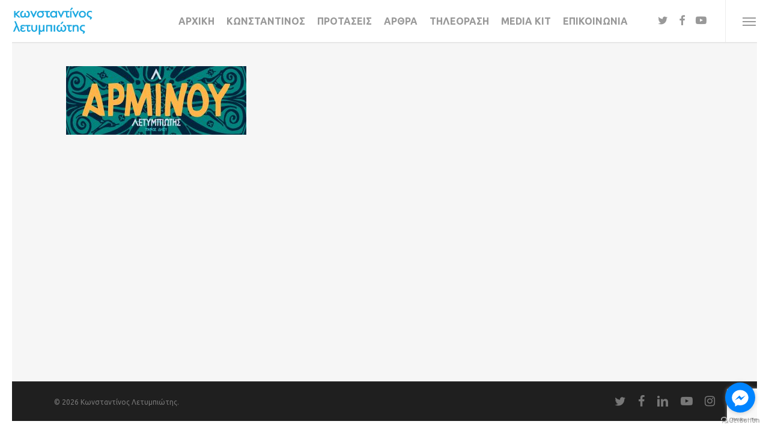

--- FILE ---
content_type: text/html; charset=utf-8
request_url: https://www.google.com/recaptcha/api2/anchor?ar=1&k=6LeqPcYZAAAAADN_3ckBrJP58x2mx79IZ56NclT4&co=aHR0cHM6Ly9sZXR5bWJpb3Rpcy5jb206NDQz&hl=en&v=PoyoqOPhxBO7pBk68S4YbpHZ&size=invisible&anchor-ms=20000&execute-ms=30000&cb=70no8kb1d24t
body_size: 48574
content:
<!DOCTYPE HTML><html dir="ltr" lang="en"><head><meta http-equiv="Content-Type" content="text/html; charset=UTF-8">
<meta http-equiv="X-UA-Compatible" content="IE=edge">
<title>reCAPTCHA</title>
<style type="text/css">
/* cyrillic-ext */
@font-face {
  font-family: 'Roboto';
  font-style: normal;
  font-weight: 400;
  font-stretch: 100%;
  src: url(//fonts.gstatic.com/s/roboto/v48/KFO7CnqEu92Fr1ME7kSn66aGLdTylUAMa3GUBHMdazTgWw.woff2) format('woff2');
  unicode-range: U+0460-052F, U+1C80-1C8A, U+20B4, U+2DE0-2DFF, U+A640-A69F, U+FE2E-FE2F;
}
/* cyrillic */
@font-face {
  font-family: 'Roboto';
  font-style: normal;
  font-weight: 400;
  font-stretch: 100%;
  src: url(//fonts.gstatic.com/s/roboto/v48/KFO7CnqEu92Fr1ME7kSn66aGLdTylUAMa3iUBHMdazTgWw.woff2) format('woff2');
  unicode-range: U+0301, U+0400-045F, U+0490-0491, U+04B0-04B1, U+2116;
}
/* greek-ext */
@font-face {
  font-family: 'Roboto';
  font-style: normal;
  font-weight: 400;
  font-stretch: 100%;
  src: url(//fonts.gstatic.com/s/roboto/v48/KFO7CnqEu92Fr1ME7kSn66aGLdTylUAMa3CUBHMdazTgWw.woff2) format('woff2');
  unicode-range: U+1F00-1FFF;
}
/* greek */
@font-face {
  font-family: 'Roboto';
  font-style: normal;
  font-weight: 400;
  font-stretch: 100%;
  src: url(//fonts.gstatic.com/s/roboto/v48/KFO7CnqEu92Fr1ME7kSn66aGLdTylUAMa3-UBHMdazTgWw.woff2) format('woff2');
  unicode-range: U+0370-0377, U+037A-037F, U+0384-038A, U+038C, U+038E-03A1, U+03A3-03FF;
}
/* math */
@font-face {
  font-family: 'Roboto';
  font-style: normal;
  font-weight: 400;
  font-stretch: 100%;
  src: url(//fonts.gstatic.com/s/roboto/v48/KFO7CnqEu92Fr1ME7kSn66aGLdTylUAMawCUBHMdazTgWw.woff2) format('woff2');
  unicode-range: U+0302-0303, U+0305, U+0307-0308, U+0310, U+0312, U+0315, U+031A, U+0326-0327, U+032C, U+032F-0330, U+0332-0333, U+0338, U+033A, U+0346, U+034D, U+0391-03A1, U+03A3-03A9, U+03B1-03C9, U+03D1, U+03D5-03D6, U+03F0-03F1, U+03F4-03F5, U+2016-2017, U+2034-2038, U+203C, U+2040, U+2043, U+2047, U+2050, U+2057, U+205F, U+2070-2071, U+2074-208E, U+2090-209C, U+20D0-20DC, U+20E1, U+20E5-20EF, U+2100-2112, U+2114-2115, U+2117-2121, U+2123-214F, U+2190, U+2192, U+2194-21AE, U+21B0-21E5, U+21F1-21F2, U+21F4-2211, U+2213-2214, U+2216-22FF, U+2308-230B, U+2310, U+2319, U+231C-2321, U+2336-237A, U+237C, U+2395, U+239B-23B7, U+23D0, U+23DC-23E1, U+2474-2475, U+25AF, U+25B3, U+25B7, U+25BD, U+25C1, U+25CA, U+25CC, U+25FB, U+266D-266F, U+27C0-27FF, U+2900-2AFF, U+2B0E-2B11, U+2B30-2B4C, U+2BFE, U+3030, U+FF5B, U+FF5D, U+1D400-1D7FF, U+1EE00-1EEFF;
}
/* symbols */
@font-face {
  font-family: 'Roboto';
  font-style: normal;
  font-weight: 400;
  font-stretch: 100%;
  src: url(//fonts.gstatic.com/s/roboto/v48/KFO7CnqEu92Fr1ME7kSn66aGLdTylUAMaxKUBHMdazTgWw.woff2) format('woff2');
  unicode-range: U+0001-000C, U+000E-001F, U+007F-009F, U+20DD-20E0, U+20E2-20E4, U+2150-218F, U+2190, U+2192, U+2194-2199, U+21AF, U+21E6-21F0, U+21F3, U+2218-2219, U+2299, U+22C4-22C6, U+2300-243F, U+2440-244A, U+2460-24FF, U+25A0-27BF, U+2800-28FF, U+2921-2922, U+2981, U+29BF, U+29EB, U+2B00-2BFF, U+4DC0-4DFF, U+FFF9-FFFB, U+10140-1018E, U+10190-1019C, U+101A0, U+101D0-101FD, U+102E0-102FB, U+10E60-10E7E, U+1D2C0-1D2D3, U+1D2E0-1D37F, U+1F000-1F0FF, U+1F100-1F1AD, U+1F1E6-1F1FF, U+1F30D-1F30F, U+1F315, U+1F31C, U+1F31E, U+1F320-1F32C, U+1F336, U+1F378, U+1F37D, U+1F382, U+1F393-1F39F, U+1F3A7-1F3A8, U+1F3AC-1F3AF, U+1F3C2, U+1F3C4-1F3C6, U+1F3CA-1F3CE, U+1F3D4-1F3E0, U+1F3ED, U+1F3F1-1F3F3, U+1F3F5-1F3F7, U+1F408, U+1F415, U+1F41F, U+1F426, U+1F43F, U+1F441-1F442, U+1F444, U+1F446-1F449, U+1F44C-1F44E, U+1F453, U+1F46A, U+1F47D, U+1F4A3, U+1F4B0, U+1F4B3, U+1F4B9, U+1F4BB, U+1F4BF, U+1F4C8-1F4CB, U+1F4D6, U+1F4DA, U+1F4DF, U+1F4E3-1F4E6, U+1F4EA-1F4ED, U+1F4F7, U+1F4F9-1F4FB, U+1F4FD-1F4FE, U+1F503, U+1F507-1F50B, U+1F50D, U+1F512-1F513, U+1F53E-1F54A, U+1F54F-1F5FA, U+1F610, U+1F650-1F67F, U+1F687, U+1F68D, U+1F691, U+1F694, U+1F698, U+1F6AD, U+1F6B2, U+1F6B9-1F6BA, U+1F6BC, U+1F6C6-1F6CF, U+1F6D3-1F6D7, U+1F6E0-1F6EA, U+1F6F0-1F6F3, U+1F6F7-1F6FC, U+1F700-1F7FF, U+1F800-1F80B, U+1F810-1F847, U+1F850-1F859, U+1F860-1F887, U+1F890-1F8AD, U+1F8B0-1F8BB, U+1F8C0-1F8C1, U+1F900-1F90B, U+1F93B, U+1F946, U+1F984, U+1F996, U+1F9E9, U+1FA00-1FA6F, U+1FA70-1FA7C, U+1FA80-1FA89, U+1FA8F-1FAC6, U+1FACE-1FADC, U+1FADF-1FAE9, U+1FAF0-1FAF8, U+1FB00-1FBFF;
}
/* vietnamese */
@font-face {
  font-family: 'Roboto';
  font-style: normal;
  font-weight: 400;
  font-stretch: 100%;
  src: url(//fonts.gstatic.com/s/roboto/v48/KFO7CnqEu92Fr1ME7kSn66aGLdTylUAMa3OUBHMdazTgWw.woff2) format('woff2');
  unicode-range: U+0102-0103, U+0110-0111, U+0128-0129, U+0168-0169, U+01A0-01A1, U+01AF-01B0, U+0300-0301, U+0303-0304, U+0308-0309, U+0323, U+0329, U+1EA0-1EF9, U+20AB;
}
/* latin-ext */
@font-face {
  font-family: 'Roboto';
  font-style: normal;
  font-weight: 400;
  font-stretch: 100%;
  src: url(//fonts.gstatic.com/s/roboto/v48/KFO7CnqEu92Fr1ME7kSn66aGLdTylUAMa3KUBHMdazTgWw.woff2) format('woff2');
  unicode-range: U+0100-02BA, U+02BD-02C5, U+02C7-02CC, U+02CE-02D7, U+02DD-02FF, U+0304, U+0308, U+0329, U+1D00-1DBF, U+1E00-1E9F, U+1EF2-1EFF, U+2020, U+20A0-20AB, U+20AD-20C0, U+2113, U+2C60-2C7F, U+A720-A7FF;
}
/* latin */
@font-face {
  font-family: 'Roboto';
  font-style: normal;
  font-weight: 400;
  font-stretch: 100%;
  src: url(//fonts.gstatic.com/s/roboto/v48/KFO7CnqEu92Fr1ME7kSn66aGLdTylUAMa3yUBHMdazQ.woff2) format('woff2');
  unicode-range: U+0000-00FF, U+0131, U+0152-0153, U+02BB-02BC, U+02C6, U+02DA, U+02DC, U+0304, U+0308, U+0329, U+2000-206F, U+20AC, U+2122, U+2191, U+2193, U+2212, U+2215, U+FEFF, U+FFFD;
}
/* cyrillic-ext */
@font-face {
  font-family: 'Roboto';
  font-style: normal;
  font-weight: 500;
  font-stretch: 100%;
  src: url(//fonts.gstatic.com/s/roboto/v48/KFO7CnqEu92Fr1ME7kSn66aGLdTylUAMa3GUBHMdazTgWw.woff2) format('woff2');
  unicode-range: U+0460-052F, U+1C80-1C8A, U+20B4, U+2DE0-2DFF, U+A640-A69F, U+FE2E-FE2F;
}
/* cyrillic */
@font-face {
  font-family: 'Roboto';
  font-style: normal;
  font-weight: 500;
  font-stretch: 100%;
  src: url(//fonts.gstatic.com/s/roboto/v48/KFO7CnqEu92Fr1ME7kSn66aGLdTylUAMa3iUBHMdazTgWw.woff2) format('woff2');
  unicode-range: U+0301, U+0400-045F, U+0490-0491, U+04B0-04B1, U+2116;
}
/* greek-ext */
@font-face {
  font-family: 'Roboto';
  font-style: normal;
  font-weight: 500;
  font-stretch: 100%;
  src: url(//fonts.gstatic.com/s/roboto/v48/KFO7CnqEu92Fr1ME7kSn66aGLdTylUAMa3CUBHMdazTgWw.woff2) format('woff2');
  unicode-range: U+1F00-1FFF;
}
/* greek */
@font-face {
  font-family: 'Roboto';
  font-style: normal;
  font-weight: 500;
  font-stretch: 100%;
  src: url(//fonts.gstatic.com/s/roboto/v48/KFO7CnqEu92Fr1ME7kSn66aGLdTylUAMa3-UBHMdazTgWw.woff2) format('woff2');
  unicode-range: U+0370-0377, U+037A-037F, U+0384-038A, U+038C, U+038E-03A1, U+03A3-03FF;
}
/* math */
@font-face {
  font-family: 'Roboto';
  font-style: normal;
  font-weight: 500;
  font-stretch: 100%;
  src: url(//fonts.gstatic.com/s/roboto/v48/KFO7CnqEu92Fr1ME7kSn66aGLdTylUAMawCUBHMdazTgWw.woff2) format('woff2');
  unicode-range: U+0302-0303, U+0305, U+0307-0308, U+0310, U+0312, U+0315, U+031A, U+0326-0327, U+032C, U+032F-0330, U+0332-0333, U+0338, U+033A, U+0346, U+034D, U+0391-03A1, U+03A3-03A9, U+03B1-03C9, U+03D1, U+03D5-03D6, U+03F0-03F1, U+03F4-03F5, U+2016-2017, U+2034-2038, U+203C, U+2040, U+2043, U+2047, U+2050, U+2057, U+205F, U+2070-2071, U+2074-208E, U+2090-209C, U+20D0-20DC, U+20E1, U+20E5-20EF, U+2100-2112, U+2114-2115, U+2117-2121, U+2123-214F, U+2190, U+2192, U+2194-21AE, U+21B0-21E5, U+21F1-21F2, U+21F4-2211, U+2213-2214, U+2216-22FF, U+2308-230B, U+2310, U+2319, U+231C-2321, U+2336-237A, U+237C, U+2395, U+239B-23B7, U+23D0, U+23DC-23E1, U+2474-2475, U+25AF, U+25B3, U+25B7, U+25BD, U+25C1, U+25CA, U+25CC, U+25FB, U+266D-266F, U+27C0-27FF, U+2900-2AFF, U+2B0E-2B11, U+2B30-2B4C, U+2BFE, U+3030, U+FF5B, U+FF5D, U+1D400-1D7FF, U+1EE00-1EEFF;
}
/* symbols */
@font-face {
  font-family: 'Roboto';
  font-style: normal;
  font-weight: 500;
  font-stretch: 100%;
  src: url(//fonts.gstatic.com/s/roboto/v48/KFO7CnqEu92Fr1ME7kSn66aGLdTylUAMaxKUBHMdazTgWw.woff2) format('woff2');
  unicode-range: U+0001-000C, U+000E-001F, U+007F-009F, U+20DD-20E0, U+20E2-20E4, U+2150-218F, U+2190, U+2192, U+2194-2199, U+21AF, U+21E6-21F0, U+21F3, U+2218-2219, U+2299, U+22C4-22C6, U+2300-243F, U+2440-244A, U+2460-24FF, U+25A0-27BF, U+2800-28FF, U+2921-2922, U+2981, U+29BF, U+29EB, U+2B00-2BFF, U+4DC0-4DFF, U+FFF9-FFFB, U+10140-1018E, U+10190-1019C, U+101A0, U+101D0-101FD, U+102E0-102FB, U+10E60-10E7E, U+1D2C0-1D2D3, U+1D2E0-1D37F, U+1F000-1F0FF, U+1F100-1F1AD, U+1F1E6-1F1FF, U+1F30D-1F30F, U+1F315, U+1F31C, U+1F31E, U+1F320-1F32C, U+1F336, U+1F378, U+1F37D, U+1F382, U+1F393-1F39F, U+1F3A7-1F3A8, U+1F3AC-1F3AF, U+1F3C2, U+1F3C4-1F3C6, U+1F3CA-1F3CE, U+1F3D4-1F3E0, U+1F3ED, U+1F3F1-1F3F3, U+1F3F5-1F3F7, U+1F408, U+1F415, U+1F41F, U+1F426, U+1F43F, U+1F441-1F442, U+1F444, U+1F446-1F449, U+1F44C-1F44E, U+1F453, U+1F46A, U+1F47D, U+1F4A3, U+1F4B0, U+1F4B3, U+1F4B9, U+1F4BB, U+1F4BF, U+1F4C8-1F4CB, U+1F4D6, U+1F4DA, U+1F4DF, U+1F4E3-1F4E6, U+1F4EA-1F4ED, U+1F4F7, U+1F4F9-1F4FB, U+1F4FD-1F4FE, U+1F503, U+1F507-1F50B, U+1F50D, U+1F512-1F513, U+1F53E-1F54A, U+1F54F-1F5FA, U+1F610, U+1F650-1F67F, U+1F687, U+1F68D, U+1F691, U+1F694, U+1F698, U+1F6AD, U+1F6B2, U+1F6B9-1F6BA, U+1F6BC, U+1F6C6-1F6CF, U+1F6D3-1F6D7, U+1F6E0-1F6EA, U+1F6F0-1F6F3, U+1F6F7-1F6FC, U+1F700-1F7FF, U+1F800-1F80B, U+1F810-1F847, U+1F850-1F859, U+1F860-1F887, U+1F890-1F8AD, U+1F8B0-1F8BB, U+1F8C0-1F8C1, U+1F900-1F90B, U+1F93B, U+1F946, U+1F984, U+1F996, U+1F9E9, U+1FA00-1FA6F, U+1FA70-1FA7C, U+1FA80-1FA89, U+1FA8F-1FAC6, U+1FACE-1FADC, U+1FADF-1FAE9, U+1FAF0-1FAF8, U+1FB00-1FBFF;
}
/* vietnamese */
@font-face {
  font-family: 'Roboto';
  font-style: normal;
  font-weight: 500;
  font-stretch: 100%;
  src: url(//fonts.gstatic.com/s/roboto/v48/KFO7CnqEu92Fr1ME7kSn66aGLdTylUAMa3OUBHMdazTgWw.woff2) format('woff2');
  unicode-range: U+0102-0103, U+0110-0111, U+0128-0129, U+0168-0169, U+01A0-01A1, U+01AF-01B0, U+0300-0301, U+0303-0304, U+0308-0309, U+0323, U+0329, U+1EA0-1EF9, U+20AB;
}
/* latin-ext */
@font-face {
  font-family: 'Roboto';
  font-style: normal;
  font-weight: 500;
  font-stretch: 100%;
  src: url(//fonts.gstatic.com/s/roboto/v48/KFO7CnqEu92Fr1ME7kSn66aGLdTylUAMa3KUBHMdazTgWw.woff2) format('woff2');
  unicode-range: U+0100-02BA, U+02BD-02C5, U+02C7-02CC, U+02CE-02D7, U+02DD-02FF, U+0304, U+0308, U+0329, U+1D00-1DBF, U+1E00-1E9F, U+1EF2-1EFF, U+2020, U+20A0-20AB, U+20AD-20C0, U+2113, U+2C60-2C7F, U+A720-A7FF;
}
/* latin */
@font-face {
  font-family: 'Roboto';
  font-style: normal;
  font-weight: 500;
  font-stretch: 100%;
  src: url(//fonts.gstatic.com/s/roboto/v48/KFO7CnqEu92Fr1ME7kSn66aGLdTylUAMa3yUBHMdazQ.woff2) format('woff2');
  unicode-range: U+0000-00FF, U+0131, U+0152-0153, U+02BB-02BC, U+02C6, U+02DA, U+02DC, U+0304, U+0308, U+0329, U+2000-206F, U+20AC, U+2122, U+2191, U+2193, U+2212, U+2215, U+FEFF, U+FFFD;
}
/* cyrillic-ext */
@font-face {
  font-family: 'Roboto';
  font-style: normal;
  font-weight: 900;
  font-stretch: 100%;
  src: url(//fonts.gstatic.com/s/roboto/v48/KFO7CnqEu92Fr1ME7kSn66aGLdTylUAMa3GUBHMdazTgWw.woff2) format('woff2');
  unicode-range: U+0460-052F, U+1C80-1C8A, U+20B4, U+2DE0-2DFF, U+A640-A69F, U+FE2E-FE2F;
}
/* cyrillic */
@font-face {
  font-family: 'Roboto';
  font-style: normal;
  font-weight: 900;
  font-stretch: 100%;
  src: url(//fonts.gstatic.com/s/roboto/v48/KFO7CnqEu92Fr1ME7kSn66aGLdTylUAMa3iUBHMdazTgWw.woff2) format('woff2');
  unicode-range: U+0301, U+0400-045F, U+0490-0491, U+04B0-04B1, U+2116;
}
/* greek-ext */
@font-face {
  font-family: 'Roboto';
  font-style: normal;
  font-weight: 900;
  font-stretch: 100%;
  src: url(//fonts.gstatic.com/s/roboto/v48/KFO7CnqEu92Fr1ME7kSn66aGLdTylUAMa3CUBHMdazTgWw.woff2) format('woff2');
  unicode-range: U+1F00-1FFF;
}
/* greek */
@font-face {
  font-family: 'Roboto';
  font-style: normal;
  font-weight: 900;
  font-stretch: 100%;
  src: url(//fonts.gstatic.com/s/roboto/v48/KFO7CnqEu92Fr1ME7kSn66aGLdTylUAMa3-UBHMdazTgWw.woff2) format('woff2');
  unicode-range: U+0370-0377, U+037A-037F, U+0384-038A, U+038C, U+038E-03A1, U+03A3-03FF;
}
/* math */
@font-face {
  font-family: 'Roboto';
  font-style: normal;
  font-weight: 900;
  font-stretch: 100%;
  src: url(//fonts.gstatic.com/s/roboto/v48/KFO7CnqEu92Fr1ME7kSn66aGLdTylUAMawCUBHMdazTgWw.woff2) format('woff2');
  unicode-range: U+0302-0303, U+0305, U+0307-0308, U+0310, U+0312, U+0315, U+031A, U+0326-0327, U+032C, U+032F-0330, U+0332-0333, U+0338, U+033A, U+0346, U+034D, U+0391-03A1, U+03A3-03A9, U+03B1-03C9, U+03D1, U+03D5-03D6, U+03F0-03F1, U+03F4-03F5, U+2016-2017, U+2034-2038, U+203C, U+2040, U+2043, U+2047, U+2050, U+2057, U+205F, U+2070-2071, U+2074-208E, U+2090-209C, U+20D0-20DC, U+20E1, U+20E5-20EF, U+2100-2112, U+2114-2115, U+2117-2121, U+2123-214F, U+2190, U+2192, U+2194-21AE, U+21B0-21E5, U+21F1-21F2, U+21F4-2211, U+2213-2214, U+2216-22FF, U+2308-230B, U+2310, U+2319, U+231C-2321, U+2336-237A, U+237C, U+2395, U+239B-23B7, U+23D0, U+23DC-23E1, U+2474-2475, U+25AF, U+25B3, U+25B7, U+25BD, U+25C1, U+25CA, U+25CC, U+25FB, U+266D-266F, U+27C0-27FF, U+2900-2AFF, U+2B0E-2B11, U+2B30-2B4C, U+2BFE, U+3030, U+FF5B, U+FF5D, U+1D400-1D7FF, U+1EE00-1EEFF;
}
/* symbols */
@font-face {
  font-family: 'Roboto';
  font-style: normal;
  font-weight: 900;
  font-stretch: 100%;
  src: url(//fonts.gstatic.com/s/roboto/v48/KFO7CnqEu92Fr1ME7kSn66aGLdTylUAMaxKUBHMdazTgWw.woff2) format('woff2');
  unicode-range: U+0001-000C, U+000E-001F, U+007F-009F, U+20DD-20E0, U+20E2-20E4, U+2150-218F, U+2190, U+2192, U+2194-2199, U+21AF, U+21E6-21F0, U+21F3, U+2218-2219, U+2299, U+22C4-22C6, U+2300-243F, U+2440-244A, U+2460-24FF, U+25A0-27BF, U+2800-28FF, U+2921-2922, U+2981, U+29BF, U+29EB, U+2B00-2BFF, U+4DC0-4DFF, U+FFF9-FFFB, U+10140-1018E, U+10190-1019C, U+101A0, U+101D0-101FD, U+102E0-102FB, U+10E60-10E7E, U+1D2C0-1D2D3, U+1D2E0-1D37F, U+1F000-1F0FF, U+1F100-1F1AD, U+1F1E6-1F1FF, U+1F30D-1F30F, U+1F315, U+1F31C, U+1F31E, U+1F320-1F32C, U+1F336, U+1F378, U+1F37D, U+1F382, U+1F393-1F39F, U+1F3A7-1F3A8, U+1F3AC-1F3AF, U+1F3C2, U+1F3C4-1F3C6, U+1F3CA-1F3CE, U+1F3D4-1F3E0, U+1F3ED, U+1F3F1-1F3F3, U+1F3F5-1F3F7, U+1F408, U+1F415, U+1F41F, U+1F426, U+1F43F, U+1F441-1F442, U+1F444, U+1F446-1F449, U+1F44C-1F44E, U+1F453, U+1F46A, U+1F47D, U+1F4A3, U+1F4B0, U+1F4B3, U+1F4B9, U+1F4BB, U+1F4BF, U+1F4C8-1F4CB, U+1F4D6, U+1F4DA, U+1F4DF, U+1F4E3-1F4E6, U+1F4EA-1F4ED, U+1F4F7, U+1F4F9-1F4FB, U+1F4FD-1F4FE, U+1F503, U+1F507-1F50B, U+1F50D, U+1F512-1F513, U+1F53E-1F54A, U+1F54F-1F5FA, U+1F610, U+1F650-1F67F, U+1F687, U+1F68D, U+1F691, U+1F694, U+1F698, U+1F6AD, U+1F6B2, U+1F6B9-1F6BA, U+1F6BC, U+1F6C6-1F6CF, U+1F6D3-1F6D7, U+1F6E0-1F6EA, U+1F6F0-1F6F3, U+1F6F7-1F6FC, U+1F700-1F7FF, U+1F800-1F80B, U+1F810-1F847, U+1F850-1F859, U+1F860-1F887, U+1F890-1F8AD, U+1F8B0-1F8BB, U+1F8C0-1F8C1, U+1F900-1F90B, U+1F93B, U+1F946, U+1F984, U+1F996, U+1F9E9, U+1FA00-1FA6F, U+1FA70-1FA7C, U+1FA80-1FA89, U+1FA8F-1FAC6, U+1FACE-1FADC, U+1FADF-1FAE9, U+1FAF0-1FAF8, U+1FB00-1FBFF;
}
/* vietnamese */
@font-face {
  font-family: 'Roboto';
  font-style: normal;
  font-weight: 900;
  font-stretch: 100%;
  src: url(//fonts.gstatic.com/s/roboto/v48/KFO7CnqEu92Fr1ME7kSn66aGLdTylUAMa3OUBHMdazTgWw.woff2) format('woff2');
  unicode-range: U+0102-0103, U+0110-0111, U+0128-0129, U+0168-0169, U+01A0-01A1, U+01AF-01B0, U+0300-0301, U+0303-0304, U+0308-0309, U+0323, U+0329, U+1EA0-1EF9, U+20AB;
}
/* latin-ext */
@font-face {
  font-family: 'Roboto';
  font-style: normal;
  font-weight: 900;
  font-stretch: 100%;
  src: url(//fonts.gstatic.com/s/roboto/v48/KFO7CnqEu92Fr1ME7kSn66aGLdTylUAMa3KUBHMdazTgWw.woff2) format('woff2');
  unicode-range: U+0100-02BA, U+02BD-02C5, U+02C7-02CC, U+02CE-02D7, U+02DD-02FF, U+0304, U+0308, U+0329, U+1D00-1DBF, U+1E00-1E9F, U+1EF2-1EFF, U+2020, U+20A0-20AB, U+20AD-20C0, U+2113, U+2C60-2C7F, U+A720-A7FF;
}
/* latin */
@font-face {
  font-family: 'Roboto';
  font-style: normal;
  font-weight: 900;
  font-stretch: 100%;
  src: url(//fonts.gstatic.com/s/roboto/v48/KFO7CnqEu92Fr1ME7kSn66aGLdTylUAMa3yUBHMdazQ.woff2) format('woff2');
  unicode-range: U+0000-00FF, U+0131, U+0152-0153, U+02BB-02BC, U+02C6, U+02DA, U+02DC, U+0304, U+0308, U+0329, U+2000-206F, U+20AC, U+2122, U+2191, U+2193, U+2212, U+2215, U+FEFF, U+FFFD;
}

</style>
<link rel="stylesheet" type="text/css" href="https://www.gstatic.com/recaptcha/releases/PoyoqOPhxBO7pBk68S4YbpHZ/styles__ltr.css">
<script nonce="5F6gUv7vp_9XUyAfk7UaCw" type="text/javascript">window['__recaptcha_api'] = 'https://www.google.com/recaptcha/api2/';</script>
<script type="text/javascript" src="https://www.gstatic.com/recaptcha/releases/PoyoqOPhxBO7pBk68S4YbpHZ/recaptcha__en.js" nonce="5F6gUv7vp_9XUyAfk7UaCw">
      
    </script></head>
<body><div id="rc-anchor-alert" class="rc-anchor-alert"></div>
<input type="hidden" id="recaptcha-token" value="[base64]">
<script type="text/javascript" nonce="5F6gUv7vp_9XUyAfk7UaCw">
      recaptcha.anchor.Main.init("[\x22ainput\x22,[\x22bgdata\x22,\x22\x22,\[base64]/[base64]/[base64]/[base64]/[base64]/[base64]/KGcoTywyNTMsTy5PKSxVRyhPLEMpKTpnKE8sMjUzLEMpLE8pKSxsKSksTykpfSxieT1mdW5jdGlvbihDLE8sdSxsKXtmb3IobD0odT1SKEMpLDApO08+MDtPLS0pbD1sPDw4fFooQyk7ZyhDLHUsbCl9LFVHPWZ1bmN0aW9uKEMsTyl7Qy5pLmxlbmd0aD4xMDQ/[base64]/[base64]/[base64]/[base64]/[base64]/[base64]/[base64]\\u003d\x22,\[base64]\\u003d\x22,\x22woxew5haw5RGw7LDsMKrWsKUcMKDwpFHfileS8O2a2IowqMnJFAJwrYXwrJkQT0ABQxRwqXDtivDgWjDq8Ozwoggw4nClR7DmsOtRHvDpU5dwobCvjVpcS3DiwBZw7jDtmYGwpfCtcO8w4vDow/CmCLCm3RudgQ4w5vCuyYTwqLCj8O/[base64]/ChcOZXsKXJ8OXZcOsYH/[base64]/[base64]/Cp8O5wq4FOsKiSSnCnsKiwrPDuXhHFcKAIhLDhmbCtcOUDHsww6FQDcO7wrPCvGN7KWB1wp3CoQvDj8KHw6bCqSfCkcO/OivDpFg2w6tUw5HClVDDpsOSwqjCmMKcY0I5A8Odem0+w6rDtcO9aykDw7wZwovCs8Kfa2APG8OGwrAROsKPDTcxw4zDt8OFwoBjaMOZfcKRwoZvwqooSMOHw6gOw6/CmcO6N2bCl8Kpw69MwrZNw7HCvcKwDlltDMOTJMKCO1nDoyvDs8K8woYqwoF/wqzCgw4rVyvCsMO0wpLDjsKIw5PCmQwKNm0sw6l0w4nCk01NPUvCtSbDs8O5w7zDvBvCssONOUbCvMKteSXDi8Kow6tZU8Ofw5zCt2HDmsKmEcKgdMOzwqvCkXfCr8KnaMOow5jDqiRqw4hwXMO8w4rDmQAFwoNkwpDCtnLDmBQUw6zCo0HDpCoSO8K/PDbCiVVqHMKBCERoMMK2IMKofhfCoy7DocOmakF1w5xcwpo3PsKdw7jCqMKzeS7CuMOjw5w0w4c1wqxTcy/ChsOqwosIwr/DhwvCgmbCpMOsNcKebgtacwpPw6TCoBoaw4LDssKlwoHDjhhOAlfCkcOSKcKmw6FIcGUEbMKjLMO8RAxvfl3DkcOdT31QwoJcwoEqS8KSw7HDscOuDMOAw7I6fsOyworCm0jDmzxDPXl4J8Oow4UMw5ZoQQ4mwqPDk3/CpsOOGsOpYRHCu8KUw7YCw6k/dsO+H3HDkXnCt8KewrdYb8KPQFQUw7TCr8OswoFrw4rDi8O/[base64]/CvcKww6Ifwp7DrWTCnsOPP3TDhsOlZwBSw5fDgsObwq9BwrrDgQDDmcOdwrwbwp/CiMO/AcKnw5BifkAvVmjDosKLRsKpwrTChyvDpsORwpLDoMKcwr7DpXY9ICHDj1XCtEBbHFFPw7ErDcOGSlwQw77CrBrDol3DmMKcFsK0w6EOQ8OHw5DCpz3Dv3cLw7rCtsKsfkUFwo3Cjk5td8KJNXjDmcKlY8OAwpkPwqgKwoM8w6XDqzzDnMKow68/w4nCvsKzw4xcXjbCnC3ChsO7w4BXw5HCinjChcO3wqXClwRzdcK8woRdw7I8w41GSHXDgF90WyrCssO0woXCqEtXwo46w7gSwq3ChsOBfMK/LF3Dt8OQw4rDvcOaCcKiRSHDpSZiZsKBEFhtw6vDrX/DicOzwrtmJTwIw6Yaw4TCrMOywobDkMKXw44hCMOOw69vwq3DksOcOcKKwokxZnrCjzbCssOPwp/DjQQlwolBTsOkwrXDrsKpc8O/[base64]/[base64]/DvHFFYHFiwq/DuXA1XVpyZMKGwqjCqsKJwo7DnVZFFS7CkMKaBMKYO8OJwojCgGI8wqY6L2fCnnwAwpzDmwIEwrvCjjvCjcK6D8Kaw4gWwoF0w50kw5F0wrtcw63DrGofFcOod8OvACzClkDCpAILaRQTw5w/w6FTw6BHw70sw6bCo8KZS8O9wozCoApRw6gyw4jCpx4uwrNmw5fCrsO7PybCgAJhP8OHwoJFw50Uw73CgnLDk8KKw4MfNkFRwpgAw5lWwq4pElBuwoDDjsKvCsOJw6/CuVVMwo83cxxSw6TCqsKZw4BSw7TDvA8pwpXCkTIhRcKWRMOuw4/Dj2lgwonCtAY/BgLCrGQgwoM+w7jDlEtAwrkyMwTCqMKJwoXDvlbClsOAw7AoQ8K9SsK7Nkt6wr7DqTbCi8OrXSEUSTA0fDnCjR4Velw+w6QyVwMLJsKhwpsUwqTCoMO8w53Cm8OQIi4bwpDCh8OTMRo+w7LDs2ITUsKgLn80QTvCqsKLwrHCmcKCfcO/HR4RwpBYDxzCuMOQB23CpMK+NsKWXVbCscKFKyghNMONY2bCgMORZMKNw7rCuyFQwp/DlEo6FsORPcO4SnUGwprDrhpQw5wtEEsSM3MMF8KUc309w7o1w5nCtwEGcAnClRbClMKnPXgbw4p9woAgK8OLDXhkw5PDu8KHw7o+w7/[base64]/[base64]/[base64]/C8OsDwdzDcOAworCrAwHw7/DlgAuw7Vow6fDgRtUQcKpAMKaQcO6eMO/wooGFcOyOSvDvcOAEMK8w5slX0PDsMKWwr3DpzvDjXgRaFdqBn0EwpTDu0zDmSbDtcOxATbDs0PDnz7Cg0LCncKXw6I9w4lHL14gw7LDhQwKw5fDuMOSwqPDm1kPw63DtnElbVVLw7xER8Kzwq/CgHjDmXzDvsOTw6cmwqJhRsOqw6vCvn8yw6pgeUI6wqMZFQYCFGRQw4g1SsKaOMOaDEsJA8KPNwjDr2HCnizCicKqwoXCk8O8wqJOwp0jM8KvfsOzNQYMwrZww7xhAR7CscOlAX5fwoHDlXvCnAjCgU/Cmg3DpMObw6dLwqldw5BEQDzChkLDqTnCo8OLXmE3XcOsG00tUBHDr3dtGyLDl1Z5L8OIwqcCAjg3TBXDvcKBP1d8wqbCti3DmsKpw5AlCHHCkcORNX3CvxYWTMKGZnU2w6fDuGPDucKUw65/w6cPBcOFd2LClcKcwotwG0bDq8KwRDHDrcKDXsOjwrDCgQwnwpTCgxhAw7ZyOsOjKlXCtk7DvybCksKCKcOxwqwnSMOcDcOhGMO+A8KbQnzCkiZFbsKNScKKcQUEwqLDqMO8woEiD8OGUHnDpsO9wrrCsBgRbcOzwoxmwpM6w7DCgzgdDMKdwq5xAsOOw7ACfW1nw5/DtsKGHcK6wo3Ds8KmesOTPDbCisOowrodw4fDj8Ogwo3CqsKef8OTUR0dwphPOcKNbsORSB0twrEVGTXDm0osNXU5w73CocK4w75Rw6zDkcK5eBXCrj7CiMKOC8Ovw6rCnHfChcOLNsOXPMOGWi9jw6AuGcKjSsOzbMK3w5LDpjHDu8K+w4YtfMOeEGrDh29/wrA4TsOCEyhaa8OIw7dWUl7CvlnDnn/CjyHCtm1ewoQhw67DpBfCpgoFwrVyw7HCuzvCpcOhWHHCoEnCtcO3wrvDv8KePU7DosKLw6Erwr/Dj8KHw5fCtWdwMG4Kw51JwrwjETvDlxMRw6fDssOBCRtaJsK3wqzDs3AkwoshVcKwwqdPZC/[base64]/Ci8ObRMKlw5hyZsOGakfDq2M2RMK+wrfDsEjChMO8CSwkXzTChBV/w5sHOcKew6bDuTtUw5obwp/Du1/CrhLChX7Ds8OCwqFdP8K5OMKcw7k0wrbDoRHCucKSw4LCqMOsFMKzAcOPJRpqwrfCrDnDnRfDqwUjwp5/wrfDjMOWw60MTMKfYcOdw4vDvMKGKMKpw77CoGvCt3nCgzjCmQpRwo5Cd8KTw7NkfFArwrzDiFNgQTXDoC/Ct8KxfElvwpfCjgbDglQVw4VYwpXCucOawr9AXcKJIcKTdMObw6ZpwojCmRgMBsOzH8Omw7PCsMK1woPDhMKSbMKIw6LCjMOXw4HCisK4w6ADwqMlSikUMcKuw7vDp8O7Emh0TkYUw6A9HX/Ck8KHOcKew7rCpMOnwqPDmsOPE8OFIwvDvcKFGMODGBDDjMKtw5lKw4jDscKKw5vDqy/DlnrDmcKyGivCjV3ClGJVw5/DocOyw4QmwpjCqMKhL8KDwojCk8KdwpF0c8Kjw5zDpDfDqUjDlwXDvwLDssONTcKAwqLDoMKdwqLChMO1w5LDrE/[base64]/Dgm3Dh8KEwrLDvBhAwqYpw5VIwr/DhcOEQDVYZiPDiMKmKQjCt8Kyw4TDqG08wr/Dt0rDjcK4wpTCoVfDpBEaGnsOwqXDs2fCiz9DS8Oxwpw+BRzDjRZPZsKaw4nDtGUmwpzDt8O2YD7Dg3TDg8OVVsOeMT7DicOPDW8zbE1eVyoHw5DCizbCsmxGwq/Cl3HDnGx0XsKHwojDphrCgVwVwq3CnsOzPw7CnMOVfMOEBgs6aj3Dpw5cwpMzwrnDgF/DiCktwo/DrcKiesKGAsKiw6/DnMKbw4ZzQMOvKcKuPlzCvgXDoGE4EnTCjMO+w5oFL3hgw6/Di3AqdinCtVAFL8KDBVFawo3DlDfCgXV6w5JmwpwNPw3DlsOAAFtaVDBYwqbCugQqwoDCi8KzUwnDvMORw7XDgBDDr1vCoMOXwpjDgMKDw5cmXcO7wpXCk0fCs0PCoyHCrj1Sw41rw7HDrwzDgQMbGMKBe8KQwpxJw6YwCjzCsApGwqBcHcKGIwxKw40mwq9zwqU4w6/ChsOWw6nDsMKSwoYGw4hUw7TDqcK5QW3CncO1DMOEwr1gYMKEaSU3w59Uw53Cq8KRKwJ9wp8qw4TCnBVyw70SOABCBMKjBgnChsOPwovDhk3DnRcVYEE7YsOFdMO/w6bDhy4DZhnCkMOPFsKrfEptTyd1w6jCj2AUFkwqw6vDhcOsw7ldwoDDlVpFGCIhwrfCpnYcw6/Cq8KTw6g3wrI1BFbDtcOtT8O5wrgqJsOywppzTRPCucOnc8K+GsOrYQTDgHbCojnCskfDocKHWcKZC8KeU2/CpCTCuwHCkMKdw4jCncKVw7hDdcK8w6AaBjvDiQrCqzrCqX7DkycML3PDgcOEw67Do8KzwpXDhEEvYi/ClX9zDMKnw7zCk8OwworChAPDgkgwVlYAMnJlAlDDjlPCj8KxwrHChsKqJsObwrjDvcO3UE/[base64]/CgRRPwpZww6Mhf2nDokp0w5RPwqUqw5Z7wrtGwqVcIXXChXfCnMKhw6bCpcKAw4IYwplywq1Uw5zClcOAHjw/w4AQwqQXwoTCohvDnsOrXMKZAwHCnm5FdcOAHH5sUcOpwqrDkQHDnCxTwrhjw7LDnMOzwot3bcOEw6tww44GMisKw4lwE3wBw73DiQzDm8OMNcOYHsOMW2wxRD9lwpbCicKzwrlifcOKwocXw6I6w6TCiMOyEA9PIE3CkcOZwoPCskLDsMKOb8KyFMKZAR/[base64]/CjsK+aFsaKMK6dcKawr3CiMOrDcKGFcK1wqkaFsOtXMOTecOxHMOhQMO+wqjCgAEswpFwfcO0V1wDIMOBwonCkg/CrjE+w5PCpWDDgcKlw5LClHLCvcOCwpLCs8K9RMOXSCTCuMOjcMK1DSEWQ1dJKiXCkGNEw6HCrHfDpjbCu8OvDMOvXEseC1DDusKkw64MWQ3Cr8O9w7LDosKmw4cvLcKWwrBITMKFEcOcRcO/w53Du8KpD3/CsCR3EFYDwrsmZMOIHgxFacOOwrjCjMOewqBXaMOOw7/DqCEhw5/DksOlw7/Dq8KLwrV1w6DCtUvDtFfClcK4wq7CosOMw4/Cq8KTwqzCrMKCY04wEsKpw7Rpwqo6ZULCoF3CucKSwrbDrMOpOsOBwq7CqcOjWFRvU1IxXsKVEMKdw7bDoT/[base64]/CkyQewoLCqHgjE8OIKlYrKMOaBxE4wrISw41lNxfCkgTCk8Omw5IYw6/DjsOtwpdow7dvwq99wrPDqcKLS8OiQit8PRrClsKxwp0jwoLDksKlwqspViZKWmgLw4hSdMOhw743ecKOaytBwrfCuMO/w5PDkXV+wqovwr/[base64]/T2jDksKQw6wewqfDnyZfw6wgwow2wptNdmxeNF0EDsOIZCvCkDPDvsOmcWlowovDucKhw44HwpzDj1YjYSQqw73Cu8ODEcK+EsKtw7drb2HCoELCgDgqwrpSOMOVw6DDoMK7dsKgenTClMO1GMOyDMKnN3fCtcO/w4rCryvDjStCw5UwdMKdw5tDwrHCk8OrDh3CgcOmwrorHDRhw4UxTihIw7BFasOWwpLDmMOqVEAoNg/DhMKbw6fDjW/[base64]/[base64]/w67Cs8OOJyzDgcKgw6QpwroNwptELADDsi3Dmi7DuSN7cA0gV8OgGcKsw6VRKwPDocOsw6jCjMOGDk3DrxbCicOiOMOCPijCqcKuw4NMw4Urwq7DvEQrwrfCnz3CusK2w6xKMBw/[base64]/wo1OwqBPwoHDpsKeJl7DqnFOD8KJBi/DrwMSKsOIwoTCnMONwo7CiMKZJxrDo8O7w6Vdw4nDtkLDsGwSwq3DlSwfwqHCiMO0UcKQwpTDicOBUTU6w43CiU0xFcONwpMWScKew5IZeEByJcKWZcKySGLDqQVtw5tTw6rDkcKswoYdYMOBw4HCj8OmwrzDvHDDu35zwpvCi8KcwqvDpcOZRsKTw5k/[base64]/DunPDlsOtwqrChMK9wobDtMK9anF+HTxeCUlhHm/[base64]/Cl38SwrBaO8OvPsOlFwxWKxkgwqnCrDpfwp/Cog3CmzLDtcO5CGbDnXMHNsOnw5dcw6gcHsOTGWc8aMOMMMKkw7IIwopsNFEQfsO4w4PClcOILcODZTnDv8KsCcKqwr/DkMOlw6A6w5TDq8OowoRoUS8vwqzCgcOKHGLCqMO5ZcOew6J3UsOSe3V7WSbDm8KZXcK1wrnCvcO4OWnCuSnDkyrCsj1xcsKUCcOAwrHDmsO0wrJlwplDZzlnN8OKwrA+FMOgXTTChMK0QG3Dlio8SWZFDn/[base64]/[base64]/[base64]/[base64]/[base64]/CicOAQMKawrt8wqZGUS8hA8KlwprDi8KdU8OkAcObw5zDqxIgw6PDpMKjAsKTJx7CgWwNwq3DmsOnw7fDsMKKw40/FMOjwplGDsKmLgMHwofDvnYdXkt9Ix3DrhLDtCNkZTHCjcO7w75NTcKWJxJnw7lwGMOOwr99w6PCqgY0QsKqwrZXU8K9wqQrY0Fxw4ZFwrxCw6vDt8Kmw7/Cj1Jxw4oZwpTDtw0oEcO0woJ/RcK+HUbCpB7Cv14+VsKqb0XDhitEHMKPJMKvw5/CgRTDpXEpwpsQwrFzw6ttw5PDrsKzw7zDvcKdcQPDlQoqWWh9IjA+w4FqwqkvwrNYw7VyJhjCpxLCvcK6wp8Bw410w5LDmW4Bw5DCpwnDlsKIw4jCkHPDpA/[base64]/[base64]/[base64]/CisKATXnDvcKQaMKbwrR5wr0Nw4DCnwcmwp4fwobDnR1Iw4jDnMOkwqJZZjjDqXRUw4LDkUHDj3vDr8OZBsKnLcKhwrPClMOZwqzCqsKHf8Kfwp/Cq8Oqw4tyw7tcNFgkUG8/WcOQeHnDq8K8ZcK1w4h9Byx2wpQNUMO7AcOJVsOrw5gUwrp/AsO1wr5kIMOdwoMkw4lzZsKnRcK7P8OtEkV9wrnCqlnDvcKZwq3Dp8K/VcK3EEkcH3MAb11XwrIRA1rDosO3wogtGBsBw5MBIULDtsOdw4HCu0nDu8OgZ8O+B8KWwooATcObWi0aRQ4/SmnCgjnClsKDIcKXw7fDoMO+WhTCoMKmRxLDscKTDgAhDMKuZ8O/wqfCpifDgMKzwrrCo8OhwpvDtX5BMTR+wo4+fATDk8Kfw5MQw4c5w6ERwrXDtMK8ByE5wrx0w7bCszjDl8O8MsOlLsOKwr/DmcKqbkF/wqcnRlYJBsKOw4fCly/DisKYwoN+UcOvJyMhw7DDlm7DoHXChm/CkcOjwro0TsO4wojCu8K3a8KiwqRcw6TCkG3DtsO6V8KRwps2wrFDTFs6wqrCi8O+YGlYwqVbwpvDunJPwrB5NBVqwq0mw6HCk8KBMnwxGFPDt8OIw6YxcMKHwqLDhsOeKcKWe8OJO8KWPQXCh8K2wrbDnsOtMUlUbUrDjXlnwovCmFLCs8O/EsOvDcO/[base64]/w5EKw7jDkAxVw5vDh3taw5vCpsKPGcKUwodvesKFwqx4w5w1w4bClMOew65rP8Opw43Dg8Kywph4w6HCoMOZw6XCinHCqC0BUTjDoV9FZTIBJ8OMb8Kaw4UCwqd8w4TDv0Ucw6o2worDrDDCj8Kqwr7Dj8KyBMODw6Z2woo/KhdjD8Khw7cew5XCvsOzwpvCoE3DmsO6OzsAbsK7Jh91WigWcBjDvBsOw7XCr0QlLsKsK8O3w63Ck3/CvE18wqc6VMOJTSEtwqh2EAXDscKLw780wrFdQAfDrm4sLMKQw41oX8OpOFXDr8KgwpnDlXnDuMOkwqFBwqZedcOPUMK4w4/[base64]/DvyjCpjVDJcKPBMOrw5AiPsOJwqHCicKuwpjDuMODOi14ekDDtmDCtMOwwoXCqghHwoTCosKdCl/[base64]/CowXDl8ObMj4FPkXDqcOAfg4pw5XDjA/CnMOCw5kuEXEmwrMbCcO/QsOUw4VVwowqQsO6w4jCnMOsRMK2wpFTChfDpntZAsKAdQTCnlQhwpnClEhSw6FQM8ONOXXCrx3Ct8ONXFDDnQ0+w5cJT8KkGcOueBAbEUrCsX/Dg8OKaVrDnGPDgU1zEMKAwog2w4zCl8K3biJ6AWkKGsOhw4rCqsOowprDsE9Hw7B1cV/[base64]/ABPClMOKwq8CcMKewoXDlMOFw4HCuMKTwp7Cp0jCsXHDl8OnSl/Ch8OZcEPDpsKTwo7DumDDm8KhDibCuMK/YMKUwpbCoCjDkyB3w7gZM0zCt8OpN8KAX8OfUcO5UMKPwqUqQgXCsRjDtcOaHcOQw5vDvTTCvlM+w7/Co8OawrjCucKBPTvDmcOlw5IOJjXCjcKzOnBqVW3DtsKLTFE6LMKUDMKHYMKZw77Ci8OTdsOjX8O6wpQodXXCvsOdwr/ClMOAw5sCwo7Chw9mH8OIFwTCjsOOew5dw4xGw6RZXsOmw7t2wqBUw4nDmR/[base64]/DpcKPWcOyGMKWMcKxw6o3woPClnvCk8O9w7Qlw6koGgMpwplRCndZw6gawoNRw74dw5HCmcKtRcKHwpPDosKqB8OKAVJWE8KJGxTDmEzDhiPCjcKDLMOpEcOywrE/w7HCjk7Ch8Ktw6bDt8OcOVxEwrBiw7zDrMKaw5cfM1A3c8KveCPCqcOaQg/DjcO8UcOjUWvDgCA7f8KVw7fCunfDlsOGcko+wq4BwpAgwph0PlsRw7ZBw4rDlmcGJcOKIsK/woNAVWUKBQzCog48wrjDnk7DmcKTR3nDr8KQD8O/[base64]/[base64]/ChiXClDwjwoUawqEjwqjDtcOyw6ALwqzCnsKxwoTCuxfDrxfCujELwoc9PnHCmsKRw5HCoMK9wprChcK7UcKPf8OSw6nDpkDDkMK/wrFKwq7DnUoOw7jDkMKKQCEAworDuSrDjxHDhMOkwoPChTlLwqpRwrvCo8O2JcKVccOoeX5lLiwGasKVwpMZw4QgZVRoTcOKMWc/IhzDgQR8TMOjKRAlJcKnIW3CmV3CimFnwpJvw47Cr8Oow7ZEwrfCtz0UdzxmwpPCosOjw63Cvh/[base64]/[base64]/[base64]/DrgglRQLCswjCu8OjaMKWwpcUbjrDt8KDNHQNwqrCosKww7DCu8KhYsOEwoZGNnzCt8OdZiMNw7rComLClsKlw67DjTzDlj/[base64]/WMOpw699wq7Di3bDjMKOI8Oxf8OFRns7wqhkcGZGR2dzwr8hw7zClMKKYcKfwpTDoBDCi8OCBsO7w7l/[base64]/DuMOlw53Dt8OGwqrDi0TCvMKvw4dww7E6w4jDumfCgRHCkAgga8OIw4pKw4jDvhXDpXDCsRMlJ2DDu0XDoVQQw4wIeW3Cs8O5w5PDrcO7wp1DLcOmJ8OIHMOCe8KTw5U6wpoRD8OXw5gvwo/Dqzg8G8OBZMOKMsKHNT3CiMKcND/CtcKNwqbCjXDCpFUAUsOuwojCuRsAVCBpwrrCqcOwwoM+w60ywqrChhgcw4DDksOqwoYqA3vDpsOxOwlRDGXDucKxw6YPw7FZCsKSWUjCoVceZ8Ohw6XClW9CJF8ow6TCjA1UwqAAwr/Cp0LDtFxJOcKLEHbCg8Kpwqo1b3nDsCbCrjEVwprDs8KIb8OCw7tkw6jCpsKPAzAIM8OVw47CnsKjb8OZS2HDmUcZasKHw53CsidYw6wOwoQCf2PDtsOAfR/[base64]/w7LDlsKww6bCqQLDgmghDh/CjAF6JGfCpMKiw60ywpHDjMKkwpHDhyohwrcXPkHDoSt9wprDpDjClEtzwrzDs1TDoB/CoMOiw6BYGMKHDsOGw7bDsMKeY1Ykw7fDmcOJBUg8d8OfaTPDrhkLw7PCu0ttb8OlwopBEBLDoUtswpfDtMOWwpkNwp5HwrTCucOUwrxQDEzCkBkkwrozw4TCjMO7bsKsw6zDlMKcVDc1w7QOIsKMOFDDhVp/UGnClcKuCXPDk8KRwqHDvg9xw6HCg8O/wqlFw5LClsKIwoTCvcOYFcOpTxFVF8O3wopbGC/CpsOIw4rCt1vDtcO8w7bChsKxDFBibTzCtRrCo8OeP2LDoGPDuQDDrsKSw61EwqMvw4LCsMKIw4XCs8KrRTnDvcKUw7hxOSgfwq43PMODF8KFeMKJwogUwp/Dt8OZw6B9bsK4wrvDmQ07wonDr8OIXMKMwoYeWsO1RcK3L8O1R8ORw63DqnLDrsKnKMK7RQfDsCvCg1E7wpx5w4PDu07CrljCicK9a8O9V0TDrcOWJ8K0bsKPLiTCh8Kswp3CuF0IG8OjLsKzwp7DhTzDjMO3wojCj8KYXsK6w4vCtsOnw4/DmT4zNMKGWcO3BiEwTMO9Qz/Dsx3DssKCWsK5GMKvw7TCqMKPLALCuMKUwpzCtTVpw53Csn4xYcO6STkcwrHDtFPCosKcw6fCnMK5w7MiCcKYwo3Cq8KNSMOWw7o1w5jDncKMwr/CtcKRPCM4wrBKeljDmn7CiSvCl2HDsB3Dl8OWY1MNw4LDsC/[base64]/CnBvDtsO4w4Q3d00rfBjCl3vCtHM0wrLDnkHChMOKRkDCusKqU37Di8OYUkJJw6fCpcOwwr3Dh8KnOFcUYsK/w6poMX92wrEJNMK1VsOjw7lwX8OwNQcoB8OcBMOMw7PChsOxw7sqQMK0LjjCnsObGkXDscK6w7XDsX/CiMOtck9FJ8Kzw53DoX9Nw5jCvMKRC8O/w5xiS8KfW1bCi8KUwpfCnSHCsD45wrMhQXcNwpXCoQQ5w4FWw67DucO8w5PDgMOvCUs4wot0w691McKaTE/CqhjCjgFgw7HCgcKBBMO1aXVQw7ERwqPCug02ax5fEStSw4XCpMKAPMKLwqnCk8KHHiQnMCodFnrCpTzDg8OGb3TCi8O/[base64]/w6PDkcORwr51w5XCmlNTS8KqWsKTwrhow6nDvcOAwoXCosK7w6HDqsKybHLCnD92ecK7RVB5d8KKNMKswr3DtcOndhTCjFLCgBnCtjwUwpBvw5FEAMKWwrbDqFMwP1xHw7IoPAQfwpPCh1pqw7EgwoRwwrlvGMOzQi8BwqvCtlbCocKKwrXCscOrwpJBODLCiUknw5/CuMO0wo0kwqUDwovColTDiU3CpsOHW8Klw6gcawR6V8Ora8KeQBxrWW1EIsOUNcOgUcObw7ZZDCBrwobCs8OVD8OYAMK8wqHCvsKgw6fCkUjDjlRfdMOjAsKyPcO/AMKHB8Kcw5cnwr1XwozDg8OqYxRhcMK4w7TCoXDDoQd4OcKtLDwDEX3DhmAFQnPDnj3DvsOsw4rCkEBMwqHCuWshaX1aWsOLwqw2w4Faw4BAA0rCrlQHwolOa2HCqg7CjDXCs8Okwp7CtyxsJ8OCwqPDlcKTKU4XX34ywpFta8OUw5/CmFF7w5VZHjxJw55Ow5rDnjddYx9uw7p4asOaIMKOwqTDk8K3w7gnw5DCugDCpMKnwrcrfMKqwrhrwrp8FmMKw7Q2P8OwARbCqsOwcsKOVsKzBMOkI8KtQDbCncK/DMO+w7hmOx0Ewr3CoGnDgDvDucOUERjDpUEqw7tdD8K3wpc+w45FbcKwPsOrFjESCA5Gw6w5w57CkjzDnF0Fw4vCl8OFSy9hUcObwpDCllkEw6ImcMOSw73CicKUwpDCk17CiEVpUmsqQ8KzLMK4YsOORMOMwoV/[base64]/[base64]/DvFUhw5BIw6zCkCfDnCBBLsO2PX3ClsKLXjXCpiMsIsKWwovDjMK7XMKLPWtmwr1UIsK4w6XCosKvw7/CocKKXBoYw67CgyhoEMKSw4DDhjcaPhTDrMOIwqgFw5bDmXJQI8KswpTCqxXDjldqwrjCgsK8w7vCp8OWwrhobcOBJXsuWMKYUF50aQYiwpfCti1ZwpUUwrVJw5PCmABvwpTDvTguwroswppRaH/DhsKFwp8zwqZcZEIdw7JnwqjCssOmMVxANW3DiH3CuMKOwqDClyQiw50Ww7vCtjbCj8KMw5nDhHZuw5Ajw4kFQsO/wqPDskTCrWY4RyBrwoHCnGfDuXDDg1BEwrfCrXXCu1kWwqopw4fDuw3CpcKjdMKSwrbDnMOrw6kJTj51w5NyNsK0wr/Cu2/CvsKpw4kew6bCs8Kww7PDugJqwqHClQBfDMKKL0JFw6DDj8ONw6rCiARFIsK/LcKTw44CScOLbSxCwogjf8OHw5lQw5kGw7bCi0cjw5HDkcK6w4zCucOBNwUEFcOsGTXDjWrDlilhwqLCscKHwq3DpyLDrMKePw/DpsOdwr3CksOSQQrCrH3CoVNfwo/DlsK5PMKrQ8KCw6d9wqzDm8OxwoNMw6TCocKvw4rCnjDDkU1WQMOfwqIWOlLCs8KMw4TCocONw7HCjFvCtcKCw4HDowvCuMKTw4nCt8Ogw48vPFhsdMOHw6EFwoJkc8OKXjdrUsKTIjXDlcKUd8OSw7vClCPDuxBSWjhOwqHDo3RfWX/CgsKdGn3DvcOSw5F4G3LCtznDjMOww5kYw7vDsMOxYBjCmcOjw4AKVMOIwpnCtcKbOAV4TVrCji4Vw4lofMKwHMOewqt+wogrw4rCnsOnN8Kvw4BOwoDCssO1wrgowpjDiE/DuMKSVnV6w7LCrV0ZdcKOa8KTw5/[base64]/DncOzEEzCgFXDjhJAK8O7w7DDv2ZNwpTCk8Kif2d/w6HCscO9eMKPDRPDvivCqTpIwqFCZBTCocOlw5UgYBTDhU3Du8KqG3zDq8KyKkRwEcKZGzJCwo/[base64]/[base64]/[base64]/wpbDkcOcw60fw5DChMKRw58fwqXChsKow5Zaw7/Cmmc4wrvCksKHw4p6w58Kw64dJsOpeBjDrX7DsMKKwokXwpDDocO8VlrCicOiwrfCl1VDNMKdw6QtwrfCpsKDU8KaMQTCtiHCiBHDl2oFGsKNRBLDnMKFwolswpA2McKZwojCiyzDtsOtCHzCrCkgN8OkVsKOMD/CshPChCPDnwZsVMKvwpLDlWZ2GGpifj1oBjZew4t6CRfDnFfCqcKKw7LCg3ovbVnDhjQAITHCu8K1w6ljaMKtUndQw6MUQFRmwpjDn8Kcw4PCtRgNwoJtVDIYwoZYwp/ChyEPwpZqOsKvwqHCsMOKwqQbw7JRasOrw6zDvsOlEcKuwoXDoV3DhAjCncOmwrPDghscGQlewq/DniXDicKkJTnCiAhIw7vDoyjCvjIKw6RdwoPDusOQw4Fzw5zCtl/CocKmwpk7Siw5wr0GEMK9w4rDnWvDpEPCuw7CkMObwqQmw43DqMKow6zClj50OsO2wo3DkcKywoEbNRjDqcOuwqQfXcKJw4/[base64]/DhWIaVcKWccOTDMKSw53DqXl2VMK6FcK+XW7CvnDDm3vDkWZAa3TCtxM5w7/Ch0XCplAyWcKNw6DCrcODw5vCgC9hRsO2MzAHw4Rew6vCkS/[base64]/CjMKYwqEIw6vDvcOrSsOKwq1Lwr5twrTDv23DucOnLGbDqsO/w5TDi8OuUsKyw5lewrQFMUE+Mkp6HHnDk2V8wpACw7vDjsKmw6HDtsOkKMOLwoYAbsKsdsKow5jCuEBKPhbCgUfDnAbDvcKQw5TChMOLwrpzw5QnJhjDriTCu07Cui3Dj8OQw4JWEsKpwq06Z8KSaMOIBcOCw4TCmcK/w51XwppIw5jDjigww5B/w4TDjSojZ8Ote8O/wqfDk8Ofe0I4wrTCmBdNexVGMzbDk8KYWMK8PCUwXcK1R8Kiwq/Dh8O1w5vDn8KVenTClMKXesOhw7/DrsO/ekDDvVkvw5fClsOTSTfCh8ObworDgyzCksOgc8OGDcOSbcK8w6/CuMO+YMOkwolmw4pgK8Kzw4F5wodNUXJDwpBEw6bDjcO+wqZzwr/CjcOOwoR/w53DqkXDvcKMwqLDvT1Ka8KWw4TDmEdJw6B8UMOVw7MKGMKCJgdRw7YhSsO1KBY/w6Y5w6RtwqF1MCAbNDPDu8O1dljCkzUKw4jDhcKfw43CpUbDvknCp8K8w5k0w5vCn21mPMK8w6kKw4PDiCLDkCTClcOfw4zCuEjCjcOnwrrCvmTDhcOYw6zDjcKOwoTCqEVzfMOHw58fw7rCpcKcd2rCq8Ood3/DrV3DrB8swpHDmh7DqmjCr8K+F13CpMKyw7NMfsKrOQ0ZPyfDqgprw79bNDvCnkrDpsOnwr4awoRPwqJhJMONwpxfHsKfw68+bjA1w6rDsMOcfMOFdDo5wpRJRsKWw65zPhhBwofDhsOnw6hvQX3CpMO3MsO3wqDCtsKVw5LDgybCl8KYHR3Duk/CplfDgzl/[base64]/CmsKHHMO4Pxwtw5vCjngZwpFPVcOOwqjChV/CgcONwrhvH8OCw4/CthjDqTbDnsKCB3Vjwrs5aXECYMK9wrUmNzHCgsOqwq4/w4vDg8KKFEwYw7JMw5jDscOJaSRiWsKxYEFuwq4xworDg1w0GMKzw6EPEzFRGVV7PUA3w44/fMKCKsO0RxzCpcOXbFDDmnnCvsKsR8OMJzkhPcO5w5ZgQsOPeS/[base64]/[base64]/w7haw59Gw5zDuMOZw6dqw6Vzwo7ChMOAO8OARcK+VFk5NcO4w7nCmcO/MMO0w7nCqkXDp8K1TB3DhsOYMTh0w6R/IcOSQMKKfsOxZ8KSw7nDkiROw7Zvw6pIw7Fjw7zChcKLwo3DkUTDkHDCnlhMb8OkVMOYw41Bw6PDmgDDusOADcOWw4I/[base64]/Cq8KdSQ/[base64]/wqAPw7lrw7/DlxfCpcKBw5lnw4l7w6xrwp0vZMK0CG/CosO8wq3DsMOjNMKew53DrmEWLMOhc3TDg3xnWcOYPcOnw6UFaHJbwqwWwoXCicOBYV7DqMOYHMOyH8KCw7TCnjZ9c8Oswq0oPijCtjXCgCPDqMOfwqdvGUbCksOxwrbDrDZUYcOAw53ClMKYAk/CksOUwroFODJIwr4Nw77DpcOTEsOIw57CscKfw58Uw5AcwqQow6jCnsKuQcOGdwfCt8KCbxc7L3TDowMyYnrCocK2asKqw78Bw6gow6Fjw7LDtsKIwqh3wqzCv8Kew4w7w7bDvMO7w5grAMODdsOBccKSSXBMN0HCk8K3LsK6w4/DgcKxw67DsW41wo/ClX0QKX/[base64]/Cu8KxK0MHwpBwXDdMwo19EMOAw4RpUcOywqnDr1wswrnDv8O+w5NkJFR6H8OKCj06wpkzLMOOw4nDoMKQw7ATw7fDnEczw4h1wotfMDYgE8KvEEHCu3HCucOJwp9Sw5dxw6ACZCtQRcKwHgHCgMKfRcOPEV1ZSx/DkFt4w6DDrXdiW8K4w45lwqBLw51m\x22],null,[\x22conf\x22,null,\x226LeqPcYZAAAAADN_3ckBrJP58x2mx79IZ56NclT4\x22,0,null,null,null,1,[21,125,63,73,95,87,41,43,42,83,102,105,109,121],[1017145,826],0,null,null,null,null,0,null,0,null,700,1,null,0,\[base64]/76lBhn6iwkZoQoZnOKMAhnM8xEZ\x22,0,0,null,null,1,null,0,0,null,null,null,0],\x22https://letymbiotis.com:443\x22,null,[3,1,1],null,null,null,1,3600,[\x22https://www.google.com/intl/en/policies/privacy/\x22,\x22https://www.google.com/intl/en/policies/terms/\x22],\x22Vv9m3vaB+6ijlw7hLB0by9/HN0iefWvhLZvEKNPVOYU\\u003d\x22,1,0,null,1,1769124487255,0,0,[118,34],null,[162,132,182,180,148],\x22RC-Rea6yJlRIsxfkA\x22,null,null,null,null,null,\x220dAFcWeA7pvxdIOtRpU6nb6QjP2Y1ctWY789C0kr3HcHXiGY2Nh61Ey1GYpTtOwaM430-Z8SmMtBlupu1xzIjwK4RxamPYkyDyJQ\x22,1769207286986]");
    </script></body></html>

--- FILE ---
content_type: text/css
request_url: https://letymbiotis.com/wp-content/plugins/easy-content-and-social-panels/css/style.css?ver=6.0.11
body_size: 511
content:
.mc_custpanel_inner {
    float: left;
    position: relative;
    overflow: hidden;
}
@media (max-width: 435px) {
    .mc_custpanel_inner {
        float: none !important;
        width: 100% !important;
        margin: 0 auto;
    }
}

.mc_hidden {
    display: none !important;
}

@media (max-width: 767px) {
    .mc_hidden-xs {
        display: none !important;
    }
}

.mc_custpanel_header {
    position: absolute;
    width: 100%;
    height: 100%;
}

.mc-header-mask {
    background: rgba(0,0,0,0.3);
    top: 0;
    left: 0;
    position: absolute;
    width: 100%;
    height: 100%;
    z-index: 1;
}

.mc_custpanel_section {
    z-index: 5;
}

.mc_iconwrapper {
    text-align: center;
    padding-top: 25px;
    padding-bottom: 13px;
    position: relative;
    z-index: 3;
}

.mc_iconwrapper i {
    width: 25px;
    height: 25px;
    background: #fff;
    color: #000;
    text-align: center;
    display: inline-block;
    line-height: 25px;
}

.mc_iconwrapper span {
    font-size: 15px;
    padding: 5px 10px;
    background: #fff;
    color: #000;
    text-transform: uppercase;
}

.mc_custpanel_section h5 {
    text-align: center;
    padding-left: 32px;
    padding-right: 32px;
    position: relative;
    z-index: 3;
    max-height: 150px;
    overflow: hidden;
}

.mc_custpanel_section h4 a {
    display: block;
    text-align: center;
    font-size: 14px;
    font-style: italic;
    padding-left: 32px;
    padding-right: 32px;
    position: relative;
    z-index: 3;
    max-height: 150px;
    overflow: hidden;
}

.mc_custpanel_section h4 a:hover {
    font-size: 16px!important;
}

.mc_custpanel_section h4.imagepanel {
    display: block;
    width: 100%;
    text-indent: 999999px;
    position: absolute;
    left: 0;
    top: 0;
}

.mc_custpanel_section h4.imagepanel a {
    display: block;
    width: 100%;
    height: 100%;
    text-indent: 999999px;
}

.mc_custpanel_section h4.imagepanel:hover {
    cursor:pointer;
}

.mc_table_inner {
    position: relative;
}

.mc_table_inner video, .mc_table_inner iframe {
    width: 100%;
    height: 100%;
    object-fit: cover;
}

.tweetings-header img {
    max-width: 120%;
    height: auto;
}


--- FILE ---
content_type: application/javascript; charset=utf-8
request_url: https://letymbiotis.com/wp-content/plugins/easy-content-and-social-panels/js/panels-clickable.js?ver=1.0
body_size: 840
content:

// Make panels clickable on their whole surface

jQuery(document).ready(function ($) {

    if ($(".mc_menu_sub").length) {
        $(".mc_menu_sub").appendTo("#head-page");
    }

    var pathArray = window.location.href.split('/');
    var protocol = pathArray[0];
    var host = pathArray[2];
    var protocoller = protocol + '//';
    var url = protocol + '//' + host;
    var target = '';

    $(".mc_custpanel_inner").click(function () {
        var linker = $(this).find('h4').find('a').attr('href');
        var blanks = $(this).find('h4').find('a').attr('target');

        if (!typeof linker !== "undefined" && linker != '') {
            target = (linker.indexOf(protocoller) > -1) ? linker : url + linker;

            if (blanks != '_blank') {
                window.location = target;
            } else {
                window.open(target);
            }
            
            return false;
        }
    });
});


--- FILE ---
content_type: text/plain
request_url: https://www.google-analytics.com/j/collect?v=1&_v=j102&a=13230636&t=pageview&_s=1&dl=https%3A%2F%2Fletymbiotis.com%2Fmedia-kit-pafos%2Farminou%2F&ul=en-us%40posix&dt=ARMINOU%20-%20%CE%9A%CF%89%CE%BD%CF%83%CF%84%CE%B1%CE%BD%CF%84%CE%AF%CE%BD%CE%BF%CF%82%20%CE%9B%CE%B5%CF%84%CF%85%CE%BC%CF%80%CE%B9%CF%8E%CF%84%CE%B7%CF%82&sr=1280x720&vp=1280x720&_u=YADAAUABAAAAACAAI~&jid=1938714646&gjid=1942715272&cid=963638110.1769120886&tid=UA-79896531-1&_gid=1789182671.1769120887&_r=1&_slc=1&z=455459717
body_size: -565
content:
2,cG-5B2HLB3SCD